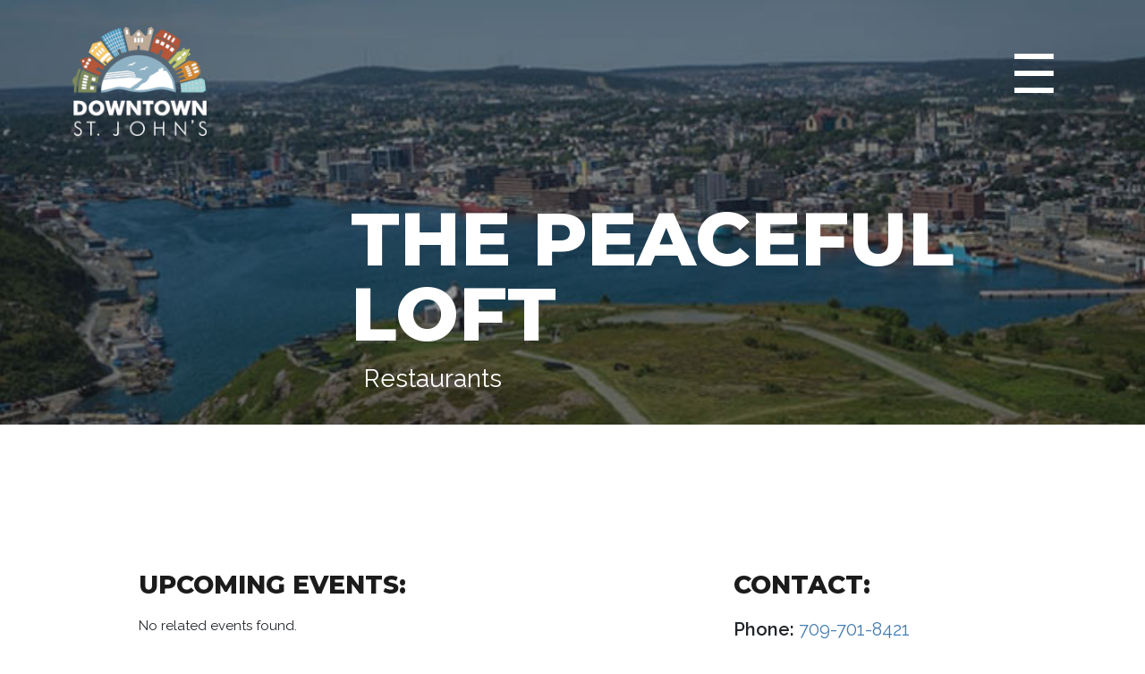

--- FILE ---
content_type: text/html; charset=UTF-8
request_url: https://downtownstjohns.com/membership/the-peaceful-loft/
body_size: 14729
content:
<!DOCTYPE html>
<html lang="en">
<head>
  <meta charset="utf-8">
  <title>Downtown St. John&#039;s</title>
  <meta name="description" content="">
  <meta name="author" content="">
  <meta name="viewport" content="width=device-width, initial-scale=1.0, maximum-scale=1.0, user-scalable=no">
  <!-- CSS -->
  <link rel="stylesheet" type="text/css" media="screen" href="https://downtownstjohns.com/wp-content/themes/dtsj/css/bootstrap.css">
  <link rel="stylesheet" type="text/css" media="screen" href="https://downtownstjohns.com/wp-content/themes/dtsj/css/owl.carousel.min.css">
  <link rel="stylesheet" type="text/css" media="screen" href="https://downtownstjohns.com/wp-content/themes/dtsj/css/owl.theme.default.min.css">
  <link href="https://unpkg.com/aos@2.3.1/dist/aos.css" rel="stylesheet">
  <link rel="stylesheet" href="https://fontawesome.com/icons/facebook?f=brands&s=solid">
  <link rel="stylesheet" href="https://maxcdn.bootstrapcdn.com/font-awesome/4.7.0/css/font-awesome.min.css">
<link rel="preconnect" href="https://fonts.googleapis.com">
<link rel="preconnect" href="https://fonts.gstatic.com" crossorigin>
<link href="https://fonts.googleapis.com/css2?family=Montserrat:wght@300;400;500;600;700;800&family=Raleway:wght@300;400;500;600;700;800;900&display=swap" rel="stylesheet">
<link rel="stylesheet" href="https://www.w3schools.com/w3css/4/w3.css">
  <link rel="stylesheet" type="text/css" media="screen" href="https://downtownstjohns.com/wp-content/themes/dtsj/style.css">

  <!-- FAVICONS -->
  <link rel="shortcut icon" href="https://downtownstjohns.com/wp-content/themes/dtsj/img/favicon/favicon.png" type="image/png">
  <link rel="icon" href="https://downtownstjohns.com/wp-content/themes/dtsj/img/favicon/favicon.png" type="image/png">
<meta name='robots' content='index, follow, max-image-preview:large, max-snippet:-1, max-video-preview:-1' />

	<!-- This site is optimized with the Yoast SEO plugin v20.12 - https://yoast.com/wordpress/plugins/seo/ -->
	<title>The Peaceful Loft | Downtown St. John&#039;s</title>
	<link rel="canonical" href="https://downtownstjohns.com/membership/the-peaceful-loft/" />
	<meta property="og:locale" content="en_US" />
	<meta property="og:type" content="article" />
	<meta property="og:title" content="The Peaceful Loft | Downtown St. John&#039;s" />
	<meta property="og:url" content="https://downtownstjohns.com/membership/the-peaceful-loft/" />
	<meta property="og:site_name" content="Downtown St. John&#039;s" />
	<meta property="article:publisher" content="https://www.facebook.com/downtownstjohnsnl/" />
	<meta property="article:modified_time" content="2016-01-08T17:41:51+00:00" />
	<meta property="og:image" content="https://downtownstjohns.com/wp-content/uploads/2023/08/348434767_206205192271802_378511870357379001_n.jpg" />
	<meta property="og:image:width" content="227" />
	<meta property="og:image:height" content="193" />
	<meta property="og:image:type" content="image/jpeg" />
	<meta name="twitter:card" content="summary_large_image" />
	<meta name="twitter:site" content="@DowntownStJohns" />
	<script type="application/ld+json" class="yoast-schema-graph">{"@context":"https://schema.org","@graph":[{"@type":"WebPage","@id":"https://downtownstjohns.com/membership/the-peaceful-loft/","url":"https://downtownstjohns.com/membership/the-peaceful-loft/","name":"The Peaceful Loft | Downtown St. John&#039;s","isPartOf":{"@id":"https://downtownstjohns.com/#website"},"datePublished":"2015-08-13T13:53:00+00:00","dateModified":"2016-01-08T17:41:51+00:00","breadcrumb":{"@id":"https://downtownstjohns.com/membership/the-peaceful-loft/#breadcrumb"},"inLanguage":"en-US","potentialAction":[{"@type":"ReadAction","target":["https://downtownstjohns.com/membership/the-peaceful-loft/"]}]},{"@type":"BreadcrumbList","@id":"https://downtownstjohns.com/membership/the-peaceful-loft/#breadcrumb","itemListElement":[{"@type":"ListItem","position":1,"name":"Home","item":"https://downtownstjohns.com/"},{"@type":"ListItem","position":2,"name":"The Peaceful Loft"}]},{"@type":"WebSite","@id":"https://downtownstjohns.com/#website","url":"https://downtownstjohns.com/","name":"Downtown St. John's","description":"","publisher":{"@id":"https://downtownstjohns.com/#organization"},"potentialAction":[{"@type":"SearchAction","target":{"@type":"EntryPoint","urlTemplate":"https://downtownstjohns.com/?s={search_term_string}"},"query-input":"required name=search_term_string"}],"inLanguage":"en-US"},{"@type":"Organization","@id":"https://downtownstjohns.com/#organization","name":"Downtown St. John's","url":"https://downtownstjohns.com/","logo":{"@type":"ImageObject","inLanguage":"en-US","@id":"https://downtownstjohns.com/#/schema/logo/image/","url":"https://downtownstjohns.com/wp-content/uploads/2023/08/348434767_206205192271802_378511870357379001_n.jpg","contentUrl":"https://downtownstjohns.com/wp-content/uploads/2023/08/348434767_206205192271802_378511870357379001_n.jpg","width":227,"height":193,"caption":"Downtown St. John's"},"image":{"@id":"https://downtownstjohns.com/#/schema/logo/image/"},"sameAs":["https://www.facebook.com/downtownstjohnsnl/","https://twitter.com/DowntownStJohns","https://www.instagram.com/lovedowntownstjohns"]}]}</script>
	<!-- / Yoast SEO plugin. -->


<link rel="alternate" type="application/rss+xml" title="Downtown St. John&#039;s &raquo; Feed" href="https://downtownstjohns.com/feed/" />
<link rel="alternate" type="application/rss+xml" title="Downtown St. John&#039;s &raquo; Comments Feed" href="https://downtownstjohns.com/comments/feed/" />
<link rel="alternate" type="text/calendar" title="Downtown St. John&#039;s &raquo; iCal Feed" href="https://downtownstjohns.com/events/?ical=1" />
<link rel="alternate" title="oEmbed (JSON)" type="application/json+oembed" href="https://downtownstjohns.com/wp-json/oembed/1.0/embed?url=https%3A%2F%2Fdowntownstjohns.com%2Fmembership%2Fthe-peaceful-loft%2F" />
<link rel="alternate" title="oEmbed (XML)" type="text/xml+oembed" href="https://downtownstjohns.com/wp-json/oembed/1.0/embed?url=https%3A%2F%2Fdowntownstjohns.com%2Fmembership%2Fthe-peaceful-loft%2F&#038;format=xml" />
<style id='wp-img-auto-sizes-contain-inline-css' type='text/css'>
img:is([sizes=auto i],[sizes^="auto," i]){contain-intrinsic-size:3000px 1500px}
/*# sourceURL=wp-img-auto-sizes-contain-inline-css */
</style>
<link rel='stylesheet' id='tribe-events-pro-mini-calendar-block-styles-css' href='https://downtownstjohns.com/wp-content/plugins/events-calendar-pro/src/resources/css/tribe-events-pro-mini-calendar-block.min.css?ver=6.1.1' type='text/css' media='all' />
<style id='wp-emoji-styles-inline-css' type='text/css'>

	img.wp-smiley, img.emoji {
		display: inline !important;
		border: none !important;
		box-shadow: none !important;
		height: 1em !important;
		width: 1em !important;
		margin: 0 0.07em !important;
		vertical-align: -0.1em !important;
		background: none !important;
		padding: 0 !important;
	}
/*# sourceURL=wp-emoji-styles-inline-css */
</style>
<link rel='stylesheet' id='wp-block-library-css' href='https://downtownstjohns.com/wp-includes/css/dist/block-library/style.min.css?ver=6.9' type='text/css' media='all' />
<style id='global-styles-inline-css' type='text/css'>
:root{--wp--preset--aspect-ratio--square: 1;--wp--preset--aspect-ratio--4-3: 4/3;--wp--preset--aspect-ratio--3-4: 3/4;--wp--preset--aspect-ratio--3-2: 3/2;--wp--preset--aspect-ratio--2-3: 2/3;--wp--preset--aspect-ratio--16-9: 16/9;--wp--preset--aspect-ratio--9-16: 9/16;--wp--preset--color--black: #000000;--wp--preset--color--cyan-bluish-gray: #abb8c3;--wp--preset--color--white: #ffffff;--wp--preset--color--pale-pink: #f78da7;--wp--preset--color--vivid-red: #cf2e2e;--wp--preset--color--luminous-vivid-orange: #ff6900;--wp--preset--color--luminous-vivid-amber: #fcb900;--wp--preset--color--light-green-cyan: #7bdcb5;--wp--preset--color--vivid-green-cyan: #00d084;--wp--preset--color--pale-cyan-blue: #8ed1fc;--wp--preset--color--vivid-cyan-blue: #0693e3;--wp--preset--color--vivid-purple: #9b51e0;--wp--preset--gradient--vivid-cyan-blue-to-vivid-purple: linear-gradient(135deg,rgb(6,147,227) 0%,rgb(155,81,224) 100%);--wp--preset--gradient--light-green-cyan-to-vivid-green-cyan: linear-gradient(135deg,rgb(122,220,180) 0%,rgb(0,208,130) 100%);--wp--preset--gradient--luminous-vivid-amber-to-luminous-vivid-orange: linear-gradient(135deg,rgb(252,185,0) 0%,rgb(255,105,0) 100%);--wp--preset--gradient--luminous-vivid-orange-to-vivid-red: linear-gradient(135deg,rgb(255,105,0) 0%,rgb(207,46,46) 100%);--wp--preset--gradient--very-light-gray-to-cyan-bluish-gray: linear-gradient(135deg,rgb(238,238,238) 0%,rgb(169,184,195) 100%);--wp--preset--gradient--cool-to-warm-spectrum: linear-gradient(135deg,rgb(74,234,220) 0%,rgb(151,120,209) 20%,rgb(207,42,186) 40%,rgb(238,44,130) 60%,rgb(251,105,98) 80%,rgb(254,248,76) 100%);--wp--preset--gradient--blush-light-purple: linear-gradient(135deg,rgb(255,206,236) 0%,rgb(152,150,240) 100%);--wp--preset--gradient--blush-bordeaux: linear-gradient(135deg,rgb(254,205,165) 0%,rgb(254,45,45) 50%,rgb(107,0,62) 100%);--wp--preset--gradient--luminous-dusk: linear-gradient(135deg,rgb(255,203,112) 0%,rgb(199,81,192) 50%,rgb(65,88,208) 100%);--wp--preset--gradient--pale-ocean: linear-gradient(135deg,rgb(255,245,203) 0%,rgb(182,227,212) 50%,rgb(51,167,181) 100%);--wp--preset--gradient--electric-grass: linear-gradient(135deg,rgb(202,248,128) 0%,rgb(113,206,126) 100%);--wp--preset--gradient--midnight: linear-gradient(135deg,rgb(2,3,129) 0%,rgb(40,116,252) 100%);--wp--preset--font-size--small: 13px;--wp--preset--font-size--medium: 20px;--wp--preset--font-size--large: 36px;--wp--preset--font-size--x-large: 42px;--wp--preset--spacing--20: 0.44rem;--wp--preset--spacing--30: 0.67rem;--wp--preset--spacing--40: 1rem;--wp--preset--spacing--50: 1.5rem;--wp--preset--spacing--60: 2.25rem;--wp--preset--spacing--70: 3.38rem;--wp--preset--spacing--80: 5.06rem;--wp--preset--shadow--natural: 6px 6px 9px rgba(0, 0, 0, 0.2);--wp--preset--shadow--deep: 12px 12px 50px rgba(0, 0, 0, 0.4);--wp--preset--shadow--sharp: 6px 6px 0px rgba(0, 0, 0, 0.2);--wp--preset--shadow--outlined: 6px 6px 0px -3px rgb(255, 255, 255), 6px 6px rgb(0, 0, 0);--wp--preset--shadow--crisp: 6px 6px 0px rgb(0, 0, 0);}:where(.is-layout-flex){gap: 0.5em;}:where(.is-layout-grid){gap: 0.5em;}body .is-layout-flex{display: flex;}.is-layout-flex{flex-wrap: wrap;align-items: center;}.is-layout-flex > :is(*, div){margin: 0;}body .is-layout-grid{display: grid;}.is-layout-grid > :is(*, div){margin: 0;}:where(.wp-block-columns.is-layout-flex){gap: 2em;}:where(.wp-block-columns.is-layout-grid){gap: 2em;}:where(.wp-block-post-template.is-layout-flex){gap: 1.25em;}:where(.wp-block-post-template.is-layout-grid){gap: 1.25em;}.has-black-color{color: var(--wp--preset--color--black) !important;}.has-cyan-bluish-gray-color{color: var(--wp--preset--color--cyan-bluish-gray) !important;}.has-white-color{color: var(--wp--preset--color--white) !important;}.has-pale-pink-color{color: var(--wp--preset--color--pale-pink) !important;}.has-vivid-red-color{color: var(--wp--preset--color--vivid-red) !important;}.has-luminous-vivid-orange-color{color: var(--wp--preset--color--luminous-vivid-orange) !important;}.has-luminous-vivid-amber-color{color: var(--wp--preset--color--luminous-vivid-amber) !important;}.has-light-green-cyan-color{color: var(--wp--preset--color--light-green-cyan) !important;}.has-vivid-green-cyan-color{color: var(--wp--preset--color--vivid-green-cyan) !important;}.has-pale-cyan-blue-color{color: var(--wp--preset--color--pale-cyan-blue) !important;}.has-vivid-cyan-blue-color{color: var(--wp--preset--color--vivid-cyan-blue) !important;}.has-vivid-purple-color{color: var(--wp--preset--color--vivid-purple) !important;}.has-black-background-color{background-color: var(--wp--preset--color--black) !important;}.has-cyan-bluish-gray-background-color{background-color: var(--wp--preset--color--cyan-bluish-gray) !important;}.has-white-background-color{background-color: var(--wp--preset--color--white) !important;}.has-pale-pink-background-color{background-color: var(--wp--preset--color--pale-pink) !important;}.has-vivid-red-background-color{background-color: var(--wp--preset--color--vivid-red) !important;}.has-luminous-vivid-orange-background-color{background-color: var(--wp--preset--color--luminous-vivid-orange) !important;}.has-luminous-vivid-amber-background-color{background-color: var(--wp--preset--color--luminous-vivid-amber) !important;}.has-light-green-cyan-background-color{background-color: var(--wp--preset--color--light-green-cyan) !important;}.has-vivid-green-cyan-background-color{background-color: var(--wp--preset--color--vivid-green-cyan) !important;}.has-pale-cyan-blue-background-color{background-color: var(--wp--preset--color--pale-cyan-blue) !important;}.has-vivid-cyan-blue-background-color{background-color: var(--wp--preset--color--vivid-cyan-blue) !important;}.has-vivid-purple-background-color{background-color: var(--wp--preset--color--vivid-purple) !important;}.has-black-border-color{border-color: var(--wp--preset--color--black) !important;}.has-cyan-bluish-gray-border-color{border-color: var(--wp--preset--color--cyan-bluish-gray) !important;}.has-white-border-color{border-color: var(--wp--preset--color--white) !important;}.has-pale-pink-border-color{border-color: var(--wp--preset--color--pale-pink) !important;}.has-vivid-red-border-color{border-color: var(--wp--preset--color--vivid-red) !important;}.has-luminous-vivid-orange-border-color{border-color: var(--wp--preset--color--luminous-vivid-orange) !important;}.has-luminous-vivid-amber-border-color{border-color: var(--wp--preset--color--luminous-vivid-amber) !important;}.has-light-green-cyan-border-color{border-color: var(--wp--preset--color--light-green-cyan) !important;}.has-vivid-green-cyan-border-color{border-color: var(--wp--preset--color--vivid-green-cyan) !important;}.has-pale-cyan-blue-border-color{border-color: var(--wp--preset--color--pale-cyan-blue) !important;}.has-vivid-cyan-blue-border-color{border-color: var(--wp--preset--color--vivid-cyan-blue) !important;}.has-vivid-purple-border-color{border-color: var(--wp--preset--color--vivid-purple) !important;}.has-vivid-cyan-blue-to-vivid-purple-gradient-background{background: var(--wp--preset--gradient--vivid-cyan-blue-to-vivid-purple) !important;}.has-light-green-cyan-to-vivid-green-cyan-gradient-background{background: var(--wp--preset--gradient--light-green-cyan-to-vivid-green-cyan) !important;}.has-luminous-vivid-amber-to-luminous-vivid-orange-gradient-background{background: var(--wp--preset--gradient--luminous-vivid-amber-to-luminous-vivid-orange) !important;}.has-luminous-vivid-orange-to-vivid-red-gradient-background{background: var(--wp--preset--gradient--luminous-vivid-orange-to-vivid-red) !important;}.has-very-light-gray-to-cyan-bluish-gray-gradient-background{background: var(--wp--preset--gradient--very-light-gray-to-cyan-bluish-gray) !important;}.has-cool-to-warm-spectrum-gradient-background{background: var(--wp--preset--gradient--cool-to-warm-spectrum) !important;}.has-blush-light-purple-gradient-background{background: var(--wp--preset--gradient--blush-light-purple) !important;}.has-blush-bordeaux-gradient-background{background: var(--wp--preset--gradient--blush-bordeaux) !important;}.has-luminous-dusk-gradient-background{background: var(--wp--preset--gradient--luminous-dusk) !important;}.has-pale-ocean-gradient-background{background: var(--wp--preset--gradient--pale-ocean) !important;}.has-electric-grass-gradient-background{background: var(--wp--preset--gradient--electric-grass) !important;}.has-midnight-gradient-background{background: var(--wp--preset--gradient--midnight) !important;}.has-small-font-size{font-size: var(--wp--preset--font-size--small) !important;}.has-medium-font-size{font-size: var(--wp--preset--font-size--medium) !important;}.has-large-font-size{font-size: var(--wp--preset--font-size--large) !important;}.has-x-large-font-size{font-size: var(--wp--preset--font-size--x-large) !important;}
/*# sourceURL=global-styles-inline-css */
</style>

<style id='classic-theme-styles-inline-css' type='text/css'>
/*! This file is auto-generated */
.wp-block-button__link{color:#fff;background-color:#32373c;border-radius:9999px;box-shadow:none;text-decoration:none;padding:calc(.667em + 2px) calc(1.333em + 2px);font-size:1.125em}.wp-block-file__button{background:#32373c;color:#fff;text-decoration:none}
/*# sourceURL=/wp-includes/css/classic-themes.min.css */
</style>
<link rel='stylesheet' id='wpzoom-social-icons-socicon-css' href='https://downtownstjohns.com/wp-content/plugins/social-icons-widget-by-wpzoom/assets/css/wpzoom-socicon.css?ver=1717169652' type='text/css' media='all' />
<link rel='stylesheet' id='wpzoom-social-icons-genericons-css' href='https://downtownstjohns.com/wp-content/plugins/social-icons-widget-by-wpzoom/assets/css/genericons.css?ver=1717169652' type='text/css' media='all' />
<link rel='stylesheet' id='wpzoom-social-icons-academicons-css' href='https://downtownstjohns.com/wp-content/plugins/social-icons-widget-by-wpzoom/assets/css/academicons.min.css?ver=1717169652' type='text/css' media='all' />
<link rel='stylesheet' id='wpzoom-social-icons-font-awesome-3-css' href='https://downtownstjohns.com/wp-content/plugins/social-icons-widget-by-wpzoom/assets/css/font-awesome-3.min.css?ver=1717169652' type='text/css' media='all' />
<link rel='stylesheet' id='dashicons-css' href='https://downtownstjohns.com/wp-includes/css/dashicons.min.css?ver=6.9' type='text/css' media='all' />
<link rel='stylesheet' id='wpzoom-social-icons-styles-css' href='https://downtownstjohns.com/wp-content/plugins/social-icons-widget-by-wpzoom/assets/css/wpzoom-social-icons-styles.css?ver=1717169652' type='text/css' media='all' />
<link rel='stylesheet' id='heateor_sss_frontend_css-css' href='https://downtownstjohns.com/wp-content/plugins/sassy-social-share/public/css/sassy-social-share-public.css?ver=3.3.63' type='text/css' media='all' />
<style id='heateor_sss_frontend_css-inline-css' type='text/css'>
.heateor_sss_button_instagram span.heateor_sss_svg,a.heateor_sss_instagram span.heateor_sss_svg{background:radial-gradient(circle at 30% 107%,#fdf497 0,#fdf497 5%,#fd5949 45%,#d6249f 60%,#285aeb 90%)}.heateor_sss_horizontal_sharing .heateor_sss_svg,.heateor_sss_standard_follow_icons_container .heateor_sss_svg{color:#fff;border-width:0px;border-style:solid;border-color:transparent}.heateor_sss_horizontal_sharing .heateorSssTCBackground{color:#666}.heateor_sss_horizontal_sharing span.heateor_sss_svg:hover,.heateor_sss_standard_follow_icons_container span.heateor_sss_svg:hover{border-color:transparent;}.heateor_sss_vertical_sharing span.heateor_sss_svg,.heateor_sss_floating_follow_icons_container span.heateor_sss_svg{color:#fff;border-width:0px;border-style:solid;border-color:transparent;}.heateor_sss_vertical_sharing .heateorSssTCBackground{color:#666;}.heateor_sss_vertical_sharing span.heateor_sss_svg:hover,.heateor_sss_floating_follow_icons_container span.heateor_sss_svg:hover{border-color:transparent;}@media screen and (max-width:783px) {.heateor_sss_vertical_sharing{display:none!important}}div.heateor_sss_mobile_footer{display:none;}@media screen and (max-width:783px){div.heateor_sss_bottom_sharing .heateorSssTCBackground{background-color:white}div.heateor_sss_bottom_sharing{width:100%!important;left:0!important;}div.heateor_sss_bottom_sharing a{width:11.111111111111% !important;}div.heateor_sss_bottom_sharing .heateor_sss_svg{width: 100% !important;}div.heateor_sss_bottom_sharing div.heateorSssTotalShareCount{font-size:1em!important;line-height:28px!important}div.heateor_sss_bottom_sharing div.heateorSssTotalShareText{font-size:.7em!important;line-height:0px!important}div.heateor_sss_mobile_footer{display:block;height:40px;}.heateor_sss_bottom_sharing{padding:0!important;display:block!important;width:auto!important;bottom:-2px!important;top: auto!important;}.heateor_sss_bottom_sharing .heateor_sss_square_count{line-height:inherit;}.heateor_sss_bottom_sharing .heateorSssSharingArrow{display:none;}.heateor_sss_bottom_sharing .heateorSssTCBackground{margin-right:1.1em!important}}
/*# sourceURL=heateor_sss_frontend_css-inline-css */
</style>
<link rel='stylesheet' id='ald-styles-css' href='https://downtownstjohns.com/wp-content/plugins/ajax-load-more-anything/assets/styles.min.css?ver=3.3.8' type='text/css' media='all' />
<link rel='preload' as='font'  id='wpzoom-social-icons-font-academicons-woff2-css' href='https://downtownstjohns.com/wp-content/plugins/social-icons-widget-by-wpzoom/assets/font/academicons.woff2?v=1.9.2'  type='font/woff2' crossorigin />
<link rel='preload' as='font'  id='wpzoom-social-icons-font-fontawesome-3-woff2-css' href='https://downtownstjohns.com/wp-content/plugins/social-icons-widget-by-wpzoom/assets/font/fontawesome-webfont.woff2?v=4.7.0'  type='font/woff2' crossorigin />
<link rel='preload' as='font'  id='wpzoom-social-icons-font-genericons-woff-css' href='https://downtownstjohns.com/wp-content/plugins/social-icons-widget-by-wpzoom/assets/font/Genericons.woff'  type='font/woff' crossorigin />
<link rel='preload' as='font'  id='wpzoom-social-icons-font-socicon-woff2-css' href='https://downtownstjohns.com/wp-content/plugins/social-icons-widget-by-wpzoom/assets/font/socicon.woff2?v=4.2.18'  type='font/woff2' crossorigin />
<script type="text/javascript" src="https://downtownstjohns.com/wp-includes/js/jquery/jquery.min.js?ver=3.7.1" id="jquery-core-js"></script>
<script type="text/javascript" src="https://downtownstjohns.com/wp-includes/js/jquery/jquery-migrate.min.js?ver=3.4.1" id="jquery-migrate-js"></script>
<link rel="https://api.w.org/" href="https://downtownstjohns.com/wp-json/" /><link rel="alternate" title="JSON" type="application/json" href="https://downtownstjohns.com/wp-json/wp/v2/membership/2214" /><link rel="EditURI" type="application/rsd+xml" title="RSD" href="https://downtownstjohns.com/xmlrpc.php?rsd" />
<meta name="generator" content="WordPress 6.9" />
<link rel='shortlink' href='https://downtownstjohns.com/?p=2214' />
<meta name="generator" content="Site Kit by Google 1.107.0" /><!-- Google Tag Manager -->
<script>(function(w,d,s,l,i){w[l]=w[l]||[];w[l].push({'gtm.start':
new Date().getTime(),event:'gtm.js'});var f=d.getElementsByTagName(s)[0],
j=d.createElement(s),dl=l!='dataLayer'?'&l='+l:'';j.async=true;j.src=
'https://www.googletagmanager.com/gtm.js?id='+i+dl;f.parentNode.insertBefore(j,f);
})(window,document,'script','dataLayer','GTM-WGTVWCD9');</script>
<!-- End Google Tag Manager --><meta name="tec-api-version" content="v1"><meta name="tec-api-origin" content="https://downtownstjohns.com"><link rel="alternate" href="https://downtownstjohns.com/wp-json/tribe/events/v1/" /><style type="text/css">#outer #explore-sort .col-md-4,#events-container #events-sort .col-md-4,#search-outer-membership #search-more-membership .col-md-4,#search-outer-tribe_events #search-more-tribe_events .col-md-4,#load-more-news .col-md-4{display:none}</style>
</head>

<body class="wp-singular membership-template-default single single-membership postid-2214 wp-theme-dtsj tribe-no-js tribe-theme-dtsj">
 <header>

<div class="header-top header-top-inner">

        <div class="container">
          <div class="header-wrap">
             <div class="row">
              <div class="col-lg-3 col-md-3 col-sm-6 col-6">
                <div class="header-logo">
					<a href="https://downtownstjohns.com/"><img width="165" height="134" src="https://downtownstjohns.com/wp-content/uploads/2023/06/dea1e6c49dae40bd88529dcf42746ed589b4db5c.png" class="image wp-image-1058  attachment-full size-full" alt="" style="max-width: 100%; height: auto;" decoding="async" /></a>                </div>
              </div>
              <div class="col-lg-9 col-md-9 col-sm-6 col-6">
                <div class="w3-sidebar w3-bar-block w3-card w3-animate-right" style="display:none;right:0;" id="rightMenu">
                  <button onclick="closeRightMenu()" class="w3-bar-item w3-button w3-large"> &times;</button>
                  <div class="mainmenu">
                    <div class="container">
                      <div class="row">
                        <div class="col-md-6">
							<ul id="menu-header-left" class="list-unstyled"><li id="menu-item-6815" class="menu-item menu-item-type-custom menu-item-object-custom menu-item-home menu-item-6815"><a href="https://downtownstjohns.com">HOME</a></li>
<li id="menu-item-6816" class="menu-item menu-item-type-custom menu-item-object-custom menu-item-has-children menu-item-6816"><a href="#">Explore Our Members</a>
<ul class="dropdown-menu">
	<li id="menu-item-6817" class="menu-item menu-item-type-post_type menu-item-object-page menu-item-6817"><a href="https://downtownstjohns.com/member-directory/">Member Directory</a></li>
</ul>
</li>
<li id="menu-item-6874" class="menu-item menu-item-type-post_type menu-item-object-page menu-item-6874"><a href="https://downtownstjohns.com/explore/">Explore the District</a></li>
<li id="menu-item-6818" class="menu-item menu-item-type-custom menu-item-object-custom menu-item-has-children menu-item-6818"><a href="#">Event Central</a>
<ul class="dropdown-menu">
	<li id="menu-item-6820" class="menu-item menu-item-type-post_type menu-item-object-page menu-item-6820"><a href="https://downtownstjohns.com/signature-events/">Signature Events</a></li>
	<li id="menu-item-6819" class="menu-item menu-item-type-post_type menu-item-object-page menu-item-6819"><a href="https://downtownstjohns.com/events-calendar/">Event calendar</a></li>
	<li id="menu-item-6941" class="menu-item menu-item-type-post_type menu-item-object-page menu-item-6941"><a href="https://downtownstjohns.com/submit-an-event-form/">Submit an Event form</a></li>
</ul>
</li>
<li id="menu-item-7308" class="menu-item menu-item-type-post_type menu-item-object-page menu-item-7308"><a href="https://downtownstjohns.com/blog-news/">Blog &#038; News</a></li>
</ul>							
                        </div>
                        <div class="col-md-6">
						  <ul id="menu-header-right" class="list-unstyled"><li id="menu-item-6943" class="menu-item menu-item-type-post_type menu-item-object-page menu-item-6943"><a href="https://downtownstjohns.com/who-we-are/">Who We Are</a></li>
<li id="menu-item-6823" class="menu-item menu-item-type-post_type menu-item-object-page menu-item-6823"><a href="https://downtownstjohns.com/about-us/">About</a></li>
<li id="menu-item-6821" class="menu-item menu-item-type-post_type menu-item-object-page menu-item-6821"><a href="https://downtownstjohns.com/work-here/">Work Here</a></li>
<li id="menu-item-6822" class="menu-item menu-item-type-post_type menu-item-object-page menu-item-6822"><a href="https://downtownstjohns.com/plan-your-visit/">Plan your visit</a></li>
<li id="menu-item-6824" class="menu-item menu-item-type-post_type menu-item-object-page menu-item-6824"><a href="https://downtownstjohns.com/contact-us/">Contact Us</a></li>
<li id="menu-item-12554" class="menu-item menu-item-type-post_type menu-item-object-page menu-item-12554"><a href="https://downtownstjohns.com/search/">Search</a></li>
</ul>						  
                        </div>
                      </div>
                    </div>
                    
                    
                    
                  </div>
                </div>
                <div class="head-menu">
                    <button class="w3-button w3-teal w3-xlarge w3-right" onclick="openRightMenu()">&#9776;</button>
                </div>


              </div>
             </div>
          </div>
        </div>
      </div>
			
			      <div class="header-bottom header-member">
        <img src="https://downtownstjohns.com/wp-content/themes/dtsj/img/banner/about-banner.jpg" class="img-fluid" width="100%" alt="banner">
        <div class="banner-contents">
          <div class="container">
             <div class="member-wrap">
            <div class="row">
              <div class="col-md-3 col-sm-3 col-3">
                <div class="circle" style="background-image: url('');">
              
              </div>
                  
              </div>
              <div class="col-md-9 col-sm-9 col-9">
                <div class="member-cont heading">
                  <h3>The Peaceful Loft</h3>
                  <p>Restaurants</p>
                </div>
              </div>
            </div>
          </div>
          </div>
        </div>
      </div>
			
			
			    </header>

<div class="holder">
  <div class="member-section info-section">
    <div class="container">
      <div class="info-wrap">
        <div class="row">
          <div class="col-md-8">
            <div class="info-contents heading">
                          </div>
            <div class="up-cont heading">
              <section class="events" name="events">
                <h5>Upcoming Events:</h5>
                No related events found.              </section>
              <div class="heateor_sss_sharing_container heateor_sss_horizontal_sharing" data-heateor-ss-offset="0" data-heateor-sss-href='https://downtownstjohns.com/membership/the-peaceful-loft/'><div class="heateor_sss_sharing_title" style="font-weight:bold">Share Profile:</div><div class="heateor_sss_sharing_ul"><a aria-label="Facebook" class="heateor_sss_facebook" href="https://www.facebook.com/sharer/sharer.php?u=https%3A%2F%2Fdowntownstjohns.com%2Fmembership%2Fthe-peaceful-loft%2F" title="Facebook" rel="nofollow noopener" target="_blank" style="font-size:32px!important;box-shadow:none;display:inline-block;vertical-align:middle"><span class="heateor_sss_svg" style="background-color:#0765FE;width:30px;height:30px;border-radius:999px;display:inline-block;opacity:1;float:left;font-size:32px;box-shadow:none;display:inline-block;font-size:16px;padding:0 4px;vertical-align:middle;background-repeat:repeat;overflow:hidden;padding:0;cursor:pointer;box-sizing:content-box"><svg style="display:block;border-radius:999px;" focusable="false" aria-hidden="true" xmlns="http://www.w3.org/2000/svg" width="100%" height="100%" viewBox="0 0 32 32"><path fill="#fff" d="M28 16c0-6.627-5.373-12-12-12S4 9.373 4 16c0 5.628 3.875 10.35 9.101 11.647v-7.98h-2.474V16H13.1v-1.58c0-4.085 1.849-5.978 5.859-5.978.76 0 2.072.15 2.608.298v3.325c-.283-.03-.775-.045-1.386-.045-1.967 0-2.728.745-2.728 2.683V16h3.92l-.673 3.667h-3.247v8.245C23.395 27.195 28 22.135 28 16Z"></path></svg></span></a><a aria-label="Twitter" class="heateor_sss_button_twitter" href="http://twitter.com/intent/tweet?text=The%20Peaceful%20Loft&url=https%3A%2F%2Fdowntownstjohns.com%2Fmembership%2Fthe-peaceful-loft%2F" title="Twitter" rel="nofollow noopener" target="_blank" style="font-size:32px!important;box-shadow:none;display:inline-block;vertical-align:middle"><span class="heateor_sss_svg heateor_sss_s__default heateor_sss_s_twitter" style="background-color:#55acee;width:30px;height:30px;border-radius:999px;display:inline-block;opacity:1;float:left;font-size:32px;box-shadow:none;display:inline-block;font-size:16px;padding:0 4px;vertical-align:middle;background-repeat:repeat;overflow:hidden;padding:0;cursor:pointer;box-sizing:content-box"><svg style="display:block;border-radius:999px;" focusable="false" aria-hidden="true" xmlns="http://www.w3.org/2000/svg" width="100%" height="100%" viewBox="-4 -4 39 39"><path d="M28 8.557a9.913 9.913 0 0 1-2.828.775 4.93 4.93 0 0 0 2.166-2.725 9.738 9.738 0 0 1-3.13 1.194 4.92 4.92 0 0 0-3.593-1.55 4.924 4.924 0 0 0-4.794 6.049c-4.09-.21-7.72-2.17-10.15-5.15a4.942 4.942 0 0 0-.665 2.477c0 1.71.87 3.214 2.19 4.1a4.968 4.968 0 0 1-2.23-.616v.06c0 2.39 1.7 4.38 3.952 4.83-.414.115-.85.174-1.297.174-.318 0-.626-.03-.928-.086a4.935 4.935 0 0 0 4.6 3.42 9.893 9.893 0 0 1-6.114 2.107c-.398 0-.79-.023-1.175-.068a13.953 13.953 0 0 0 7.55 2.213c9.056 0 14.01-7.507 14.01-14.013 0-.213-.005-.426-.015-.637.96-.695 1.795-1.56 2.455-2.55z" fill="#fff"></path></svg></span></a><a aria-label="Linkedin" class="heateor_sss_button_linkedin" href="https://www.linkedin.com/sharing/share-offsite/?url=https%3A%2F%2Fdowntownstjohns.com%2Fmembership%2Fthe-peaceful-loft%2F" title="Linkedin" rel="nofollow noopener" target="_blank" style="font-size:32px!important;box-shadow:none;display:inline-block;vertical-align:middle"><span class="heateor_sss_svg heateor_sss_s__default heateor_sss_s_linkedin" style="background-color:#0077b5;width:30px;height:30px;border-radius:999px;display:inline-block;opacity:1;float:left;font-size:32px;box-shadow:none;display:inline-block;font-size:16px;padding:0 4px;vertical-align:middle;background-repeat:repeat;overflow:hidden;padding:0;cursor:pointer;box-sizing:content-box"><svg style="display:block;border-radius:999px;" focusable="false" aria-hidden="true" xmlns="http://www.w3.org/2000/svg" width="100%" height="100%" viewBox="0 0 32 32"><path d="M6.227 12.61h4.19v13.48h-4.19V12.61zm2.095-6.7a2.43 2.43 0 0 1 0 4.86c-1.344 0-2.428-1.09-2.428-2.43s1.084-2.43 2.428-2.43m4.72 6.7h4.02v1.84h.058c.56-1.058 1.927-2.176 3.965-2.176 4.238 0 5.02 2.792 5.02 6.42v7.395h-4.183v-6.56c0-1.564-.03-3.574-2.178-3.574-2.18 0-2.514 1.7-2.514 3.46v6.668h-4.187V12.61z" fill="#fff"></path></svg></span></a><a aria-label="Pinterest" class="heateor_sss_button_pinterest" href="https://downtownstjohns.com/membership/the-peaceful-loft/" onclick="event.preventDefault();javascript:void( (function() {var e=document.createElement('script' );e.setAttribute('type','text/javascript' );e.setAttribute('charset','UTF-8' );e.setAttribute('src','//assets.pinterest.com/js/pinmarklet.js?r='+Math.random()*99999999);document.body.appendChild(e)})());" title="Pinterest" rel="nofollow noopener" style="font-size:32px!important;box-shadow:none;display:inline-block;vertical-align:middle"><span class="heateor_sss_svg heateor_sss_s__default heateor_sss_s_pinterest" style="background-color:#cc2329;width:30px;height:30px;border-radius:999px;display:inline-block;opacity:1;float:left;font-size:32px;box-shadow:none;display:inline-block;font-size:16px;padding:0 4px;vertical-align:middle;background-repeat:repeat;overflow:hidden;padding:0;cursor:pointer;box-sizing:content-box"><svg style="display:block;border-radius:999px;" focusable="false" aria-hidden="true" xmlns="http://www.w3.org/2000/svg" width="100%" height="100%" viewBox="-2 -2 35 35"><path fill="#fff" d="M16.539 4.5c-6.277 0-9.442 4.5-9.442 8.253 0 2.272.86 4.293 2.705 5.046.303.125.574.005.662-.33.061-.231.205-.816.27-1.06.088-.331.053-.447-.191-.736-.532-.627-.873-1.439-.873-2.591 0-3.338 2.498-6.327 6.505-6.327 3.548 0 5.497 2.168 5.497 5.062 0 3.81-1.686 7.025-4.188 7.025-1.382 0-2.416-1.142-2.085-2.545.397-1.674 1.166-3.48 1.166-4.689 0-1.081-.581-1.983-1.782-1.983-1.413 0-2.548 1.462-2.548 3.419 0 1.247.421 2.091.421 2.091l-1.699 7.199c-.505 2.137-.076 4.755-.039 5.019.021.158.223.196.314.077.13-.17 1.813-2.247 2.384-4.324.162-.587.929-3.631.929-3.631.46.876 1.801 1.646 3.227 1.646 4.247 0 7.128-3.871 7.128-9.053.003-3.918-3.317-7.568-8.361-7.568z"/></svg></span></a><a aria-label="Print" class="heateor_sss_button_print" href="https://downtownstjohns.com/membership/the-peaceful-loft/" onclick="event.preventDefault();window.print()" title="Print" rel="nofollow noopener" style="font-size:32px!important;box-shadow:none;display:inline-block;vertical-align:middle"><span class="heateor_sss_svg heateor_sss_s__default heateor_sss_s_print" style="background-color:#fd6500;width:30px;height:30px;border-radius:999px;display:inline-block;opacity:1;float:left;font-size:32px;box-shadow:none;display:inline-block;font-size:16px;padding:0 4px;vertical-align:middle;background-repeat:repeat;overflow:hidden;padding:0;cursor:pointer;box-sizing:content-box"><svg style="display:block;border-radius:999px;" focusable="false" aria-hidden="true" xmlns="http://www.w3.org/2000/svg" width="100%" height="100%" viewBox="-2.8 -4.5 35 35"><path stroke="#fff" class="heateor_sss_svg_stroke" d="M 7 10 h 2 v 3 h 12 v -3 h 2 v 7 h -2 v -3 h -12 v 3 h -2 z" stroke-width="1" fill="#fff"></path><rect class="heateor_sss_no_fill heateor_sss_svg_stroke" stroke="#fff" stroke-width="1.8" height="7" width="10" x="10" y="5" fill="none"></rect><rect class="heateor_sss_svg_stroke" stroke="#fff" stroke-width="1" height="5" width="8" x="11" y="16" fill="#fff"></rect></svg></span></a><a class="heateor_sss_more" title="More" rel="nofollow noopener" style="font-size: 32px!important;border:0;box-shadow:none;display:inline-block!important;font-size:16px;padding:0 4px;vertical-align: middle;display:inline;" href="https://downtownstjohns.com/membership/the-peaceful-loft/" onclick="event.preventDefault()"><span class="heateor_sss_svg" style="background-color:#ee8e2d;width:30px;height:30px;border-radius:999px;display:inline-block!important;opacity:1;float:left;font-size:32px!important;box-shadow:none;display:inline-block;font-size:16px;padding:0 4px;vertical-align:middle;display:inline;background-repeat:repeat;overflow:hidden;padding:0;cursor:pointer;box-sizing:content-box;" onclick="heateorSssMoreSharingPopup(this, 'https://downtownstjohns.com/membership/the-peaceful-loft/', 'The%20Peaceful%20Loft', '' )"><svg xmlns="http://www.w3.org/2000/svg" xmlns:xlink="http://www.w3.org/1999/xlink" viewBox="-.3 0 32 32" version="1.1" width="100%" height="100%" style="display:block;border-radius:999px;" xml:space="preserve"><g><path fill="#fff" d="M18 14V8h-4v6H8v4h6v6h4v-6h6v-4h-6z" fill-rule="evenodd"></path></g></svg></span></a></div><div class="heateorSssClear"></div></div>            </div>
          </div>
          <div class="col-md-4">
            
                        <div class="up-cont web heading">

              <h5>Contact:</h5>
              <ul class="list-unstyled">
                                  <li>
                    <span>Phone:<a target="_blank" href="tel:709-701-8421">
                        709-701-8421                    </a></span>
                  </li>
                                                <li>
                                 <li>
                        
              </ul>
            </div>
        
            
            
                          <div class="up-cont web heading">
                <h5>Location:</h5>
                <ul class="list-unstyled">
                  <li>
                    250 Duckworth Street<br>                  </li>
                  <li></li>
                </ul>
              </div>
                      </div>
        </div>
      </div>
    </div>
  </div>

  <div class="sort-section">
    <div class="container">
      <div class="row">
        <div class="col-md-12">
          <div class="sort-head heading">
            <h3>Explore Other <br />Members Nearby</h3>
          </div>
        </div>
      </div>
      <div class="member-wrap">
        <div class="row">
                        <div class="col-md-4">
                <div class="sort-cont-wrap">
                                      <div class="sort-img">
                      <img src="https://downtownstjohns.com/wp-content/uploads/2016/01/Rob-Roy.jpg" class="img-fluid" alt="food-img-2670" width="100%" />
                    </div>
                                    <div class="sor-conts text-center">
                    <a href="https://downtownstjohns.com/membership/rob-roy-2/"><h3>Rob Roy</h3></a>
                                        <p>Bar and Lounge</p>

                  </div>
                </div>
              </div>
                        <div class="col-md-4">
                <div class="sort-cont-wrap">
                                      <div class="sort-img">
                      <img src="https://downtownstjohns.com/wp-content/uploads/2025/01/on-the-rocks-fusion-resto-e1738258685477.jpg" class="img-fluid" alt="food-img-17521" width="100%" />
                    </div>
                                    <div class="sor-conts text-center">
                    <a href="https://downtownstjohns.com/membership/on-the-rocks-fusion-restaurant/"><h3>On the Rocks Fusion Restaurant</h3></a>
                                        <p>Restaurants</p>

                  </div>
                </div>
              </div>
                        <div class="col-md-4">
                <div class="sort-cont-wrap">
                                      <div class="sort-img">
                      <img src="https://downtownstjohns.com/wp-content/uploads/2016/02/Orion-Group-Atlantic2.jpg" class="img-fluid" alt="food-img-2947" width="100%" />
                    </div>
                                    <div class="sor-conts text-center">
                    <a href="https://downtownstjohns.com/membership/the-orion-group-atlantic/"><h3>The Orion Group Atlantic</h3></a>
                                        <p>Business Services</p>

                  </div>
                </div>
              </div>
                  </div>
      </div>
    </div>
  </div>
</div>

 <footer>
      <div class="footer-section">
        <div class="container">
          <div class="footer-wrap">
            <div class="row">
              <div class="col-md-3">
                <div class="footer-logo">
                  <a href="https://downtownstjohns.com/"><img width="165" height="134" src="https://downtownstjohns.com/wp-content/uploads/2023/06/dea1e6c49dae40bd88529dcf42746ed589b4db5c.png" class="image wp-image-1058  attachment-full size-full" alt="" style="max-width: 100%; height: auto;" decoding="async" loading="lazy" /></a>				  
				  			<div class="textwidget"><p><span style="font-weight: 400;">Downtown St. John’s connects you with all there is to love downtown</span><i><span style="font-weight: 400;">.</span></i></p>
</div>
		                </div>
              </div>
              <div class="offset-lg-1 col-lg-3 offset-md-1 col-md-3">
                <div class="footer-menu">
                  <h3>Navigation</h3>
				 		  <ul class="list-unstyled"><li id="menu-item-6810" class="menu-item menu-item-type-post_type menu-item-object-page menu-item-6810"><a href="https://downtownstjohns.com/member-directory/">Our Members</a></li>
<li id="menu-item-6814" class="menu-item menu-item-type-post_type menu-item-object-page menu-item-6814"><a href="https://downtownstjohns.com/events-calendar/">Events</a></li>
<li id="menu-item-6813" class="menu-item menu-item-type-post_type menu-item-object-page menu-item-6813"><a href="https://downtownstjohns.com/work-here/">Work Here</a></li>
<li id="menu-item-6812" class="menu-item menu-item-type-post_type menu-item-object-page menu-item-6812"><a href="https://downtownstjohns.com/plan-your-visit/">Plan Your Visit</a></li>
<li id="menu-item-6811" class="menu-item menu-item-type-post_type menu-item-object-page menu-item-6811"><a href="https://downtownstjohns.com/about-us/">About</a></li>
</ul>				  
                </div>
              </div>
              <div class="col-xl-5 col-lg-5 col-md-5">
                <div class="footer-menu">
                  
				  <h3>JOIN OUR MAILING LIST</h3><script>(function() {
	window.mc4wp = window.mc4wp || {
		listeners: [],
		forms: {
			on: function(evt, cb) {
				window.mc4wp.listeners.push(
					{
						event   : evt,
						callback: cb
					}
				);
			}
		}
	}
})();
</script><!-- Mailchimp for WordPress v4.9.13 - https://wordpress.org/plugins/mailchimp-for-wp/ --><form id="mc4wp-form-1" class="mc4wp-form mc4wp-form-989" method="post" data-id="989" data-name="Sign up to our mailing list" ><div class="mc4wp-form-fields"><div class="input-group mb-3">  
  <input type="email" name="EMAIL" class="form-control" placeholder="Enter email here" required />
  <div class="input-group-append">
	<span class="input-group-text">
    	<input type="submit" value=" " />
    </span>
  </div>
</div></div><label style="display: none !important;">Leave this field empty if you're human: <input type="text" name="_mc4wp_honeypot" value="" tabindex="-1" autocomplete="off" /></label><input type="hidden" name="_mc4wp_timestamp" value="1768377754" /><input type="hidden" name="_mc4wp_form_id" value="989" /><input type="hidden" name="_mc4wp_form_element_id" value="mc4wp-form-1" /><div class="mc4wp-response"></div></form><!-- / Mailchimp for WordPress Plugin -->				  
                </div>
                <div class="social-icons">
                  
				  <h3 class="social-heading">Follow us:</h3>
		
<ul class="zoom-social-icons-list zoom-social-icons-list--without-canvas zoom-social-icons-list--round zoom-social-icons-list--align-center zoom-social-icons-list--no-labels">

		
				<li class="zoom-social_icons-list__item">
		<a class="zoom-social_icons-list__link" href="https://www.facebook.com/downtownstjohnsnl/" target="_blank" title="Facebook" >
									
						<span class="screen-reader-text">facebook</span>
			
						<span class="zoom-social_icons-list-span social-icon socicon socicon-facebook" data-hover-rule="color" data-hover-color="#1877F2" style="color : #1877F2; font-size: 20px" ></span>
			
					</a>
	</li>

	
				<li class="zoom-social_icons-list__item">
		<a class="zoom-social_icons-list__link" href="https://www.instagram.com/lovedowntownstjohns/?hl=en" target="_blank" title="Instagram" >
									
						<span class="screen-reader-text">instagram</span>
			
						<span class="zoom-social_icons-list-span social-icon socicon socicon-instagram" data-hover-rule="color" data-hover-color="#e4405f" style="color : #e4405f; font-size: 20px" ></span>
			
					</a>
	</li>

	
				<li class="zoom-social_icons-list__item">
		<a class="zoom-social_icons-list__link" href="https://twitter.com/downtownstjohns?lang=en" target="_blank" title="Twitter" >
									
						<span class="screen-reader-text">twitter</span>
			
						<span class="zoom-social_icons-list-span social-icon socicon socicon-twitter" data-hover-rule="color" data-hover-color="#1da1f2" style="color : #1da1f2; font-size: 20px" ></span>
			
					</a>
	</li>

	
</ul>

						  
                </div>
              </div>
            </div>
          </div>
          <div class="copyrights">
            &copy; Downtown St. John's | All Rights Reserved.			
          </div>
        </div>
      </div>
    </footer>
	<script type="speculationrules">
{"prefetch":[{"source":"document","where":{"and":[{"href_matches":"/*"},{"not":{"href_matches":["/wp-*.php","/wp-admin/*","/wp-content/uploads/*","/wp-content/*","/wp-content/plugins/*","/wp-content/themes/dtsj/*","/*\\?(.+)"]}},{"not":{"selector_matches":"a[rel~=\"nofollow\"]"}},{"not":{"selector_matches":".no-prefetch, .no-prefetch a"}}]},"eagerness":"conservative"}]}
</script>
		<script>
		( function ( body ) {
			'use strict';
			body.className = body.className.replace( /\btribe-no-js\b/, 'tribe-js' );
		} )( document.body );
		</script>
		<script>(function() {function maybePrefixUrlField () {
  const value = this.value.trim()
  if (value !== '' && value.indexOf('http') !== 0) {
    this.value = 'http://' + value
  }
}

const urlFields = document.querySelectorAll('.mc4wp-form input[type="url"]')
for (let j = 0; j < urlFields.length; j++) {
  urlFields[j].addEventListener('blur', maybePrefixUrlField)
}
})();</script>	<div class="ald_laser_loader">
		<div class="ald_loader_progress"></div>
	</div>
	<script> /* <![CDATA[ */var tribe_l10n_datatables = {"aria":{"sort_ascending":": activate to sort column ascending","sort_descending":": activate to sort column descending"},"length_menu":"Show _MENU_ entries","empty_table":"No data available in table","info":"Showing _START_ to _END_ of _TOTAL_ entries","info_empty":"Showing 0 to 0 of 0 entries","info_filtered":"(filtered from _MAX_ total entries)","zero_records":"No matching records found","search":"Search:","all_selected_text":"All items on this page were selected. ","select_all_link":"Select all pages","clear_selection":"Clear Selection.","pagination":{"all":"All","next":"Next","previous":"Previous"},"select":{"rows":{"0":"","_":": Selected %d rows","1":": Selected 1 row"}},"datepicker":{"dayNames":["Sunday","Monday","Tuesday","Wednesday","Thursday","Friday","Saturday"],"dayNamesShort":["Sun","Mon","Tue","Wed","Thu","Fri","Sat"],"dayNamesMin":["S","M","T","W","T","F","S"],"monthNames":["January","February","March","April","May","June","July","August","September","October","November","December"],"monthNamesShort":["January","February","March","April","May","June","July","August","September","October","November","December"],"monthNamesMin":["Jan","Feb","Mar","Apr","May","Jun","Jul","Aug","Sep","Oct","Nov","Dec"],"nextText":"Next","prevText":"Prev","currentText":"Today","closeText":"Done","today":"Today","clear":"Clear"}};/* ]]> */ </script><script type="text/javascript" src="https://downtownstjohns.com/wp-includes/js/comment-reply.min.js?ver=6.9" id="comment-reply-js" async="async" data-wp-strategy="async" fetchpriority="low"></script>
<script type="text/javascript" id="event-filter-ajax-js-extra">
/* <![CDATA[ */
var my_ajax_object = {"ajax_url":"https://downtownstjohns.com/wp-admin/admin-ajax.php"};
//# sourceURL=event-filter-ajax-js-extra
/* ]]> */
</script>
<script type="text/javascript" src="https://downtownstjohns.com/wp-content/themes/dtsj/ajax/events-filter.js?ver=1.0.0" id="event-filter-ajax-js"></script>
<script type="text/javascript" src="https://downtownstjohns.com/wp-content/plugins/social-icons-widget-by-wpzoom/assets/js/social-icons-widget-frontend.js?ver=1717169652" id="zoom-social-icons-widget-frontend-js"></script>
<script type="text/javascript" id="heateor_sss_sharing_js-js-before">
/* <![CDATA[ */
function heateorSssLoadEvent(e) {var t=window.onload;if (typeof window.onload!="function") {window.onload=e}else{window.onload=function() {t();e()}}};	var heateorSssSharingAjaxUrl = 'https://downtownstjohns.com/wp-admin/admin-ajax.php', heateorSssCloseIconPath = 'https://downtownstjohns.com/wp-content/plugins/sassy-social-share/public/../images/close.png', heateorSssPluginIconPath = 'https://downtownstjohns.com/wp-content/plugins/sassy-social-share/public/../images/logo.png', heateorSssHorizontalSharingCountEnable = 0, heateorSssVerticalSharingCountEnable = 0, heateorSssSharingOffset = -10; var heateorSssMobileStickySharingEnabled = 1;var heateorSssCopyLinkMessage = "Link copied.";var heateorSssUrlCountFetched = [], heateorSssSharesText = 'Shares', heateorSssShareText = 'Share';function heateorSssPopup(e) {window.open(e,"popUpWindow","height=400,width=600,left=400,top=100,resizable,scrollbars,toolbar=0,personalbar=0,menubar=no,location=no,directories=no,status")}
//# sourceURL=heateor_sss_sharing_js-js-before
/* ]]> */
</script>
<script type="text/javascript" src="https://downtownstjohns.com/wp-content/plugins/sassy-social-share/public/js/sassy-social-share-public.js?ver=3.3.63" id="heateor_sss_sharing_js-js"></script>
<script type="text/javascript" id="ald-scripts-js-extra">
/* <![CDATA[ */
var ald_params = {"nonce":"4f754507c0","ajaxurl":"https://downtownstjohns.com/wp-admin/admin-ajax.php","ald_pro":"0"};
//# sourceURL=ald-scripts-js-extra
/* ]]> */
</script>
<script type="text/javascript" src="https://downtownstjohns.com/wp-content/plugins/ajax-load-more-anything/assets/scripts.js?ver=3.3.8" id="ald-scripts-js"></script>
<script type="text/javascript" defer src="https://downtownstjohns.com/wp-content/plugins/mailchimp-for-wp/assets/js/forms.js?ver=4.9.13" id="mc4wp-forms-api-js"></script>
<script id="wp-emoji-settings" type="application/json">
{"baseUrl":"https://s.w.org/images/core/emoji/17.0.2/72x72/","ext":".png","svgUrl":"https://s.w.org/images/core/emoji/17.0.2/svg/","svgExt":".svg","source":{"concatemoji":"https://downtownstjohns.com/wp-includes/js/wp-emoji-release.min.js?ver=6.9"}}
</script>
<script type="module">
/* <![CDATA[ */
/*! This file is auto-generated */
const a=JSON.parse(document.getElementById("wp-emoji-settings").textContent),o=(window._wpemojiSettings=a,"wpEmojiSettingsSupports"),s=["flag","emoji"];function i(e){try{var t={supportTests:e,timestamp:(new Date).valueOf()};sessionStorage.setItem(o,JSON.stringify(t))}catch(e){}}function c(e,t,n){e.clearRect(0,0,e.canvas.width,e.canvas.height),e.fillText(t,0,0);t=new Uint32Array(e.getImageData(0,0,e.canvas.width,e.canvas.height).data);e.clearRect(0,0,e.canvas.width,e.canvas.height),e.fillText(n,0,0);const a=new Uint32Array(e.getImageData(0,0,e.canvas.width,e.canvas.height).data);return t.every((e,t)=>e===a[t])}function p(e,t){e.clearRect(0,0,e.canvas.width,e.canvas.height),e.fillText(t,0,0);var n=e.getImageData(16,16,1,1);for(let e=0;e<n.data.length;e++)if(0!==n.data[e])return!1;return!0}function u(e,t,n,a){switch(t){case"flag":return n(e,"\ud83c\udff3\ufe0f\u200d\u26a7\ufe0f","\ud83c\udff3\ufe0f\u200b\u26a7\ufe0f")?!1:!n(e,"\ud83c\udde8\ud83c\uddf6","\ud83c\udde8\u200b\ud83c\uddf6")&&!n(e,"\ud83c\udff4\udb40\udc67\udb40\udc62\udb40\udc65\udb40\udc6e\udb40\udc67\udb40\udc7f","\ud83c\udff4\u200b\udb40\udc67\u200b\udb40\udc62\u200b\udb40\udc65\u200b\udb40\udc6e\u200b\udb40\udc67\u200b\udb40\udc7f");case"emoji":return!a(e,"\ud83e\u1fac8")}return!1}function f(e,t,n,a){let r;const o=(r="undefined"!=typeof WorkerGlobalScope&&self instanceof WorkerGlobalScope?new OffscreenCanvas(300,150):document.createElement("canvas")).getContext("2d",{willReadFrequently:!0}),s=(o.textBaseline="top",o.font="600 32px Arial",{});return e.forEach(e=>{s[e]=t(o,e,n,a)}),s}function r(e){var t=document.createElement("script");t.src=e,t.defer=!0,document.head.appendChild(t)}a.supports={everything:!0,everythingExceptFlag:!0},new Promise(t=>{let n=function(){try{var e=JSON.parse(sessionStorage.getItem(o));if("object"==typeof e&&"number"==typeof e.timestamp&&(new Date).valueOf()<e.timestamp+604800&&"object"==typeof e.supportTests)return e.supportTests}catch(e){}return null}();if(!n){if("undefined"!=typeof Worker&&"undefined"!=typeof OffscreenCanvas&&"undefined"!=typeof URL&&URL.createObjectURL&&"undefined"!=typeof Blob)try{var e="postMessage("+f.toString()+"("+[JSON.stringify(s),u.toString(),c.toString(),p.toString()].join(",")+"));",a=new Blob([e],{type:"text/javascript"});const r=new Worker(URL.createObjectURL(a),{name:"wpTestEmojiSupports"});return void(r.onmessage=e=>{i(n=e.data),r.terminate(),t(n)})}catch(e){}i(n=f(s,u,c,p))}t(n)}).then(e=>{for(const n in e)a.supports[n]=e[n],a.supports.everything=a.supports.everything&&a.supports[n],"flag"!==n&&(a.supports.everythingExceptFlag=a.supports.everythingExceptFlag&&a.supports[n]);var t;a.supports.everythingExceptFlag=a.supports.everythingExceptFlag&&!a.supports.flag,a.supports.everything||((t=a.source||{}).concatemoji?r(t.concatemoji):t.wpemoji&&t.twemoji&&(r(t.twemoji),r(t.wpemoji)))});
//# sourceURL=https://downtownstjohns.com/wp-includes/js/wp-emoji-loader.min.js
/* ]]> */
</script>


  <style>
      </style>

  

  <style>
      </style>


  <style>
      </style>

  <script>
    var post_grid_vars = {"siteUrl":"https:\/\/downtownstjohns.com"}  </script>
  <style>
      </style>
<script type="text/javascript">jQuery(document).ready(function($){var loader='<div class="lds-ellipsis"><div></div><div></div><div></div><div></div></div>';jQuery("#outer").append('<a data-glm-button-selector="#outer"  href="#" class=" btn loadMoreBtn " id="loadMore"><span class="loadMoreBtn-label">load more...</span></a>');jQuery("#outer #explore-sort .col-md-4").slice(0,9).show();jQuery(document).find("#outer .ald-count").text(jQuery("#outer #explore-sort .col-md-4:hidden").length);jQuery("#outer").find(".loadMoreBtn").on('click',function(e){e.preventDefault();jQuery("#outer #explore-sort .col-md-4:hidden").slice(0,9).slideDown();if(jQuery("#outer #explore-sort .col-md-4:hidden").length==0){jQuery(this).fadeOut('slow')}jQuery(document).find("#outer .ald-count").text(jQuery("#outer #explore-sort .col-md-4:hidden").length)});if(jQuery("#outer #explore-sort .col-md-4:hidden").length==0){jQuery("#outer").find(".loadMoreBtn").fadeOut('slow')}jQuery("#events-container").append('<a data-glm-button-selector="#events-container"  href="#" class=" btn loadMoreBtn " id="loadMore"><span class="loadMoreBtn-label">load more...</span></a>');jQuery("#events-container #events-sort .col-md-4").slice(0,6).show();jQuery(document).find("#events-container .ald-count").text(jQuery("#events-container #events-sort .col-md-4:hidden").length);jQuery("#events-container").find(".loadMoreBtn").on('click',function(e){e.preventDefault();jQuery("#events-container #events-sort .col-md-4:hidden").slice(0,3).slideDown();if(jQuery("#events-container #events-sort .col-md-4:hidden").length==0){jQuery(this).fadeOut('slow')}jQuery(document).find("#events-container .ald-count").text(jQuery("#events-container #events-sort .col-md-4:hidden").length)});if(jQuery("#events-container #events-sort .col-md-4:hidden").length==0){jQuery("#events-container").find(".loadMoreBtn").fadeOut('slow')}jQuery("#search-outer-membership").append('<a data-glm-button-selector="#search-outer-membership"  href="#" class=" btn loadMoreBtn " id="loadMore"><span class="loadMoreBtn-label">load more...</span></a>');jQuery("#search-outer-membership #search-more-membership .col-md-4").slice(0,6).show();jQuery(document).find("#search-outer-membership .ald-count").text(jQuery("#search-outer-membership #search-more-membership .col-md-4:hidden").length);jQuery("#search-outer-membership").find(".loadMoreBtn").on('click',function(e){e.preventDefault();jQuery("#search-outer-membership #search-more-membership .col-md-4:hidden").slice(0,6).slideDown();if(jQuery("#search-outer-membership #search-more-membership .col-md-4:hidden").length==0){jQuery(this).fadeOut('slow')}jQuery(document).find("#search-outer-membership .ald-count").text(jQuery("#search-outer-membership #search-more-membership .col-md-4:hidden").length)});if(jQuery("#search-outer-membership #search-more-membership .col-md-4:hidden").length==0){jQuery("#search-outer-membership").find(".loadMoreBtn").fadeOut('slow')}jQuery("#search-outer-tribe_events").append('<a data-glm-button-selector="#search-outer-tribe_events"  href="#" class=" btn loadMoreBtn " id="loadMore"><span class="loadMoreBtn-label">load more...</span></a>');jQuery("#search-outer-tribe_events #search-more-tribe_events .col-md-4").slice(0,6).show();jQuery(document).find("#search-outer-tribe_events .ald-count").text(jQuery("#search-outer-tribe_events #search-more-tribe_events .col-md-4:hidden").length);jQuery("#search-outer-tribe_events").find(".loadMoreBtn").on('click',function(e){e.preventDefault();jQuery("#search-outer-tribe_events #search-more-tribe_events .col-md-4:hidden").slice(0,3).slideDown();if(jQuery("#search-outer-tribe_events #search-more-tribe_events .col-md-4:hidden").length==0){jQuery(this).fadeOut('slow')}jQuery(document).find("#search-outer-tribe_events .ald-count").text(jQuery("#search-outer-tribe_events #search-more-tribe_events .col-md-4:hidden").length)});if(jQuery("#search-outer-tribe_events #search-more-tribe_events .col-md-4:hidden").length==0){jQuery("#search-outer-tribe_events").find(".loadMoreBtn").fadeOut('slow')}jQuery("#load-more-news-outer").append('<a data-glm-button-selector="#load-more-news-outer"  href="#" class=" btn loadMoreBtn " id="loadMore"><span class="loadMoreBtn-label">load more...</span></a>');jQuery("#load-more-news .col-md-4").slice(0,12).show();jQuery(document).find("#load-more-news-outer .ald-count").text(jQuery("#load-more-news .col-md-4:hidden").length);jQuery("#load-more-news-outer").find(".loadMoreBtn").on('click',function(e){e.preventDefault();jQuery("#load-more-news .col-md-4:hidden").slice(0,12).slideDown();if(jQuery("#load-more-news .col-md-4:hidden").length==0){jQuery(this).fadeOut('slow')}jQuery(document).find("#load-more-news-outer .ald-count").text(jQuery("#load-more-news .col-md-4:hidden").length)});if(jQuery("#load-more-news .col-md-4:hidden").length==0){jQuery("#load-more-news-outer").find(".loadMoreBtn").fadeOut('slow')}var flag=false;var main_xhr;var LoadMorePushAjax=function(url,args){jQuery('.ald_loader_progress').css({"-webkit-transform":"translate3d(-100%, 0px, 0px)","-ms-transform":"translate3d(-100%, 0px, 0px)","transform":"translate3d(-100%, 0px, 0px)",});if(args.data_implement_selectors){var dis=JSON.parse(args.data_implement_selectors)}if(main_xhr&&main_xhr.readyState!=4){main_xhr.abort()}args.target_url=url;main_xhr=jQuery.ajax({url:url,asynch:true,beforeSend:function(){jQuery('.ald_laser_loader').addClass('show');jQuery('.ald_loader_progress').css({"transition-duration":"2000ms","-webkit-transform":"translate3d(-20%, 0px, 0px)","-ms-transform":"translate3d(-20%, 0px, 0px)","transform":"translate3d(-20%, 0px, 0px)",});flag=true},success:function(data){jQuery(document).trigger('ald_ajax_content_ready',[data,args]);if(dis){for(var key in dis){var selector=dis[key].data_selector;var type=dis[key].implement_type;if(selector){var newData=jQuery(selector,data).html();if(type=="insert_before"){jQuery(selector).prepend(newData)}else if(type=="insert_after"){jQuery(selector).append(newData)}else{jQuery(selector).html(newData)}}}}jQuery(document).find('.tf_posts_navigation').removeClass('loading');jQuery('.ald-ajax-btn[data-alm-click-selector]').each(function(){if(jQuery(this).data('alm-click-selector')==args.click_selector){jQuery(this).removeClass('loading')}});jQuery('.ald_loader_progress').css({"transition-duration":"500ms","-webkit-transform":"translate3d(0%, 0px, 0px)","-ms-transform":"translate3d(0%, 0px, 0px)","transform":"translate3d(0%, 0px, 0px)",});setTimeout(function(){jQuery('.ald_laser_loader').removeClass('show');jQuery('.ald_loader_progress').css({"transition-duration":"0ms","-webkit-transform":"translate3d(-100%, 0px, 0px)","-ms-transform":"translate3d(-100%, 0px, 0px)","transform":"translate3d(-100%, 0px, 0px)",})},300);jQuery(document).trigger('ald_ajax_content_loaded',data);jQuery(document).trigger('ald_ajax_content_success',[args]);flag=false}})};jQuery(document).on('click','button.ald-ajax-btn',function(e){if(jQuery(this).data('alm-click-selector')){var selector=jQuery(document).find(jQuery(this).data('alm-click-selector'));if(selector.length){jQuery(this).addClass('loading');selector.trigger('click')}else{jQuery(this).find('.ald-btn-label').text('No New Data Found')}}})});</script>  <!-- JavaScript Libraries -->
  <!--script type="text/javascript" src="https://downtownstjohns.com/wp-content/themes/dtsj/js/jquery-3.3.1.min.js"></script-->
  <script type="text/javascript" src="https://downtownstjohns.com/wp-content/themes/dtsj/js/bootstrap.min.js"></script>
  <script type="text/javascript" src="https://downtownstjohns.com/wp-content/themes/dtsj/js/owl.carousel.min.js"></script>
  <script type="text/javascript" src="https://downtownstjohns.com/wp-content/themes/dtsj/js/main.js"></script>
  <script src="https://unpkg.com/aos@2.3.1/dist/aos.js"></script>
<script>
  AOS.init();
</script>
     
<script>

function openRightMenu() {
  document.getElementById("rightMenu").style.display = "block";
}

function closeRightMenu() {
  document.getElementById("rightMenu").style.display = "none";
}
</script>

<!--script type="text/javascript" src="https://code.jquery.com/jquery-2.2.4.min.js"></script-->
<script type="text/javascript">
/*Dropdown Menu*/
jQuery('.dropdown').click(function () {
        jQuery(this).attr('tabindex', 1).focus();
        jQuery(this).toggleClass('active');
        jQuery(this).find('.dropdown-menu').slideToggle(300);
    });
    jQuery('.dropdown').focusout(function () {
        jQuery(this).removeClass('active');
        jQuery(this).find('.dropdown-menu').slideUp(300);
    });
    jQuery('.dropdown .dropdown-menu li').click(function () {
        jQuery(this).parents('.dropdown').find('span').text(jQuery(this).text());
        jQuery(this).parents('.dropdown').find('input').attr('value', jQuery(this).attr('id'));
    });
/*End Dropdown Menu*/


jQuery('.dropdown-menu li').click(function () {
  var input = '<strong>' + jQuery(this).parents('.dropdown').find('input').val() + '</strong>',
      msg = '<span class="msg">Hidden input value: ';
  jQuery('.msg').html(msg + input + '</span>');
}); 
                                </script>
</body>
</html>

<!-- Cached by WP-Optimize (gzip) - https://getwpo.com - Last modified: Wed, 14 Jan 2026 05:32:34 GMT -->


--- FILE ---
content_type: application/javascript
request_url: https://downtownstjohns.com/wp-content/themes/dtsj/ajax/events-filter.js?ver=1.0.0
body_size: 847
content:
(function($) {
    $(document).ready(function () {

        


        $('#event-category, #event-date').change(function () {
            var category = $('#event-category').val();
            var date = $('#event-date').val();
            $.ajax({
                url: my_ajax_object.ajax_url,
                type: 'POST',
                data: {
                    action: 'filter_events',
                    category: category,
                    date: date
                },
                success: function (result) {
                    
                    $('#events-sort').html(result);
                    $('#events-sort .col-md-4:lt(6)').css({ display: "block" });
                    var count = $("#events-sort").children().length;
                    
                    if(count > 6){
                   $('.loadMoreBtn').css({ display: "block" });
                    }
                    
                }
            });
        });
    });
})(jQuery);


--- FILE ---
content_type: application/javascript
request_url: https://downtownstjohns.com/wp-content/themes/dtsj/js/main.js
body_size: 1853
content:
(function ($) {
    




    
	$('.owl-carousel-banner').owlCarousel({
		loop:true,
		lazyLoad:true,
		margin:0,
		autoplay:true,
		autoplayTimeout:8000,
		smartSpeed: 1000,		
		slideSpeed : 10000,
		touchDrag  : true,
		mouseDrag  : true,
		dots: true,
		nav: true,
		responsiveClass:true,
        
		responsive:{
			1366:{
				items:1,
			},
			1024:{
				items:1,
			},
			640:{
				items:1,
			},
			0:{
				items:1,
			}
		}
	})

	$('.owl-carousel-explore').owlCarousel({
		loop:true,
		lazyLoad:true,
		margin:15,
		autoplay:true,
		autoplayTimeout:10000,
		smartSpeed: 1000,		
		slideSpeed : 10000,
		touchDrag  : true,
		mouseDrag  : true,
		dots: false,
		nav: true,
		responsiveClass:true,
		responsive:{
			1366:{
				items:1,
			},
			1024:{
				items:1,
			},
			640:{
				items:1,
			},
			0:{
				items:1,
			}
		}
	})

	$('.owl-carousel-down').owlCarousel({
		loop:true,
		lazyLoad:true,
		margin:15,
		autoplay:true,
		autoplayTimeout:7000,
		smartSpeed: 1000,		
		slideSpeed : 10000,
		touchDrag  : true,
		mouseDrag  : true,
		dots: false,
		nav: true,
		responsiveClass:true,
		responsive:{
			1366:{
				items:3,
			},
			1024:{
				items:3,
			},
			768:{
				items:2,
			},
			640:{
				items:1,
			},
			0:{
				items:1,
			}
		}
	})
	$('.owl-carousel-member').owlCarousel({
		loop:true,
		lazyLoad:true,
		margin:15,
		autoplay:true,
		autoplayTimeout:10000,
		smartSpeed: 1000,		
		slideSpeed : 10000,
		touchDrag  : true,
		mouseDrag  : true,
		dots: false,
		nav: true,
		responsiveClass:true,
		responsive:{
			1366:{
				items:3,
			},
			1024:{
				items:3,
			},
			768:{
				items:2,
			},
			640:{
				items:1,
			},
			0:{
				items:1,
			}
		}
	})

	
})(jQuery);


  


jQuery(document).ready(function($) {
  // Add a click event handler to the submenu trigger
  jQuery('.menu-item-has-children > a').on('click', function(e) {
    e.preventDefault(); // Prevent the default link behavior
    
    // Toggle the submenu visibility
    jQuery(this).siblings('.dropdown-menu').slideToggle();
  });
});